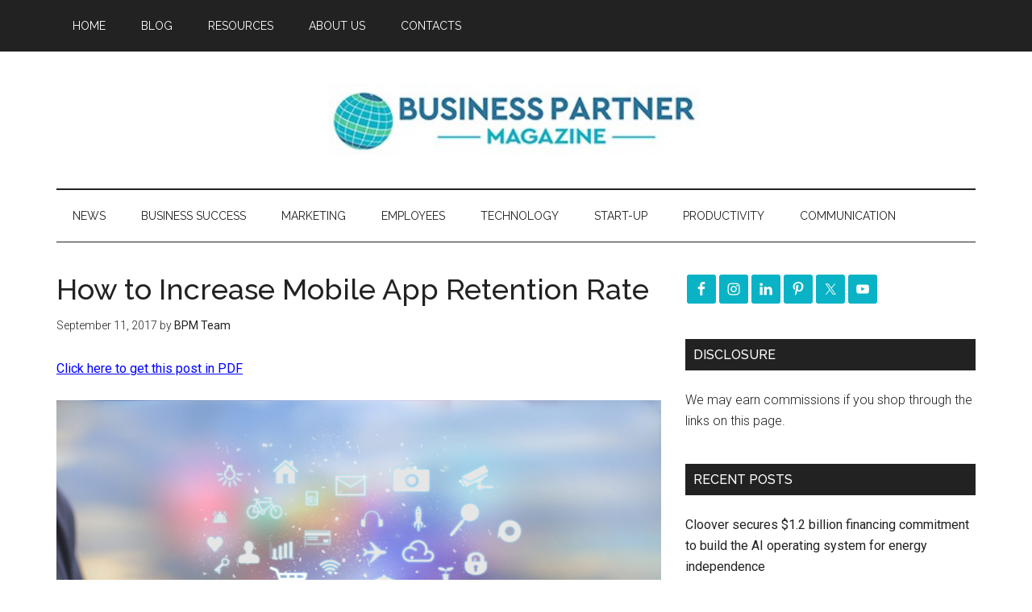

--- FILE ---
content_type: text/html; charset=utf-8
request_url: https://www.google.com/recaptcha/api2/aframe
body_size: 267
content:
<!DOCTYPE HTML><html><head><meta http-equiv="content-type" content="text/html; charset=UTF-8"></head><body><script nonce="3b43KNq7h_tEMJH6yx_qAw">/** Anti-fraud and anti-abuse applications only. See google.com/recaptcha */ try{var clients={'sodar':'https://pagead2.googlesyndication.com/pagead/sodar?'};window.addEventListener("message",function(a){try{if(a.source===window.parent){var b=JSON.parse(a.data);var c=clients[b['id']];if(c){var d=document.createElement('img');d.src=c+b['params']+'&rc='+(localStorage.getItem("rc::a")?sessionStorage.getItem("rc::b"):"");window.document.body.appendChild(d);sessionStorage.setItem("rc::e",parseInt(sessionStorage.getItem("rc::e")||0)+1);localStorage.setItem("rc::h",'1769034266324');}}}catch(b){}});window.parent.postMessage("_grecaptcha_ready", "*");}catch(b){}</script></body></html>

--- FILE ---
content_type: application/javascript
request_url: https://businesspartnermagazine.com/wp-content/plugins/wp-leads-machine/js/jquery.modal.js?ver=6.8.3
body_size: 8048
content:
/*
    A simple jQuery cmmodal (http://github.com/kylefox/jquery-modal)
    Version 0.9.1
*/

(function (factory) {
  // Making your jQuery plugin work better with npm tools
  // http://blog.npmjs.org/post/112712169830/making-your-jquery-plugin-work-better-with-npm
  if(typeof module === "object" && typeof module.exports === "object") {
    factory(require("jquery"), window, document);
  }
  else {
    factory(jQuery, window, document);
  }
}(function($, window, document, undefined) {

  var cmmodals = [],
      getCurrent = function() {
        return cmmodals.length ? cmmodals[cmmodals.length - 1] : null;
      },
      selectCurrent = function() {
        var i,
            selected = false;
        for (i=cmmodals.length-1; i>=0; i--) {
          if (cmmodals[i].$blocker) {
            cmmodals[i].$blocker.toggleClass('current',!selected).toggleClass('behind',selected);
            selected = true;
          }
        }
      };

  $.cmmodal = function(el, options) {
    var remove, target;
    this.$body = $('body');
    this.options = $.extend({}, $.cmmodal.defaults, options);
    this.options.doFade = !isNaN(parseInt(this.options.fadeDuration, 10));
    this.$blocker = null;
    if (this.options.closeExisting)
      while ($.cmmodal.isActive())
        $.cmmodal.close(); // Close any open cmmodals.
    cmmodals.push(this);
    if (el.is('a')) {
      target = el.attr('href');
      this.anchor = el;
      //Select element by id from href
      if (/^#/.test(target)) {
        this.$elm = $(target);
        if (this.$elm.length !== 1) return null;
        this.$body.append(this.$elm);
        this.open();
      //AJAX
      } else {
        this.$elm = $('<div>');
        this.$body.append(this.$elm);
        remove = function(event, cmmodal) { cmmodal.elm.remove(); };
        this.showSpinner();
        el.trigger($.cmmodal.AJAX_SEND);
        $.get(target).done(function(html) {
          if (!$.cmmodal.isActive()) return;
          el.trigger($.cmmodal.AJAX_SUCCESS);
          var current = getCurrent();
          current.$elm.empty().append(html).on($.cmmodal.CLOSE, remove);
          current.hideSpinner();
          current.open();
          el.trigger($.cmmodal.AJAX_COMPLETE);
        }).fail(function() {
          el.trigger($.cmmodal.AJAX_FAIL);
          var current = getCurrent();
          current.hideSpinner();
          cmmodals.pop(); // remove expected cmmodal from the list
          el.trigger($.cmmodal.AJAX_COMPLETE);
        });
      }
    } else {
      this.$elm = el;
      this.anchor = el;
      this.$body.append(this.$elm);
      this.open();
    }
  };

  $.cmmodal.prototype = {
    constructor: $.cmmodal,

    open: function() {
      var m = this;
      this.block();
      this.anchor.blur();
      if(this.options.doFade) {
        setTimeout(function() {
          m.show();
        }, this.options.fadeDuration * this.options.fadeDelay);
      } else {
        this.show();
      }
      $(document).off('keydown.cmmodal').on('keydown.cmmodal', function(event) {
        var current = getCurrent();
        if (event.which === 27 && current.options.escapeClose) current.close();
      });
      if (this.options.clickClose)
        this.$blocker.click(function(e) {
          if (e.target === this)
            $.cmmodal.close();
        });
    },

    close: function() {
      cmmodals.pop();
      this.unblock();
      this.hide();
      if (!$.cmmodal.isActive())
        $(document).off('keydown.cmmodal');
    },

    block: function() {
      this.$elm.trigger($.cmmodal.BEFORE_BLOCK, [this._ctx()]);
      this.$body.css('overflow','hidden');
      this.$blocker = $('<div class="' + this.options.blockerClass + ' blocker current"></div>').appendTo(this.$body);
      selectCurrent();
      if(this.options.doFade) {
        this.$blocker.css('opacity',0).animate({opacity: 1}, this.options.fadeDuration);
      }
      this.$elm.trigger($.cmmodal.BLOCK, [this._ctx()]);
    },

    unblock: function(now) {
      if (!now && this.options.doFade)
        this.$blocker.fadeOut(this.options.fadeDuration, this.unblock.bind(this,true));
      else {
        this.$blocker.children().appendTo(this.$body);
        this.$blocker.remove();
        this.$blocker = null;
        selectCurrent();
        if (!$.cmmodal.isActive())
          this.$body.css('overflow','');
      }
    },

    show: function() {
      this.$elm.trigger($.cmmodal.BEFORE_OPEN, [this._ctx()]);
      if (this.options.showClose) {
        this.closeButton = $('<a href="#close-modal" rel="modal:close" class="close-modal ' + this.options.closeClass + '">' + this.options.closeText + '</a>');
        this.$elm.append(this.closeButton);
      }
      this.$elm.addClass(this.options.cmmodalClass).appendTo(this.$blocker);
      if(this.options.doFade) {
        this.$elm.css({opacity: 0, display: 'inline-block'}).animate({opacity: 1}, this.options.fadeDuration);
      } else {
        this.$elm.css('display', 'inline-block');
      }
      this.$elm.trigger($.cmmodal.OPEN, [this._ctx()]);
    },

    hide: function() {
      this.$elm.trigger($.cmmodal.BEFORE_CLOSE, [this._ctx()]);
      if (this.closeButton) this.closeButton.remove();
      var _this = this;
      if(this.options.doFade) {
        this.$elm.fadeOut(this.options.fadeDuration, function () {
          _this.$elm.trigger($.cmmodal.AFTER_CLOSE, [_this._ctx()]);
        });
      } else {
        this.$elm.hide(0, function () {
          _this.$elm.trigger($.cmmodal.AFTER_CLOSE, [_this._ctx()]);
        });
      }
      this.$elm.trigger($.cmmodal.CLOSE, [this._ctx()]);
    },

    showSpinner: function() {
      if (!this.options.showSpinner) return;
      this.spinner = this.spinner || $('<div class="' + this.options.cmmodalClass + '-spinner"></div>')
        .append(this.options.spinnerHtml);
      this.$body.append(this.spinner);
      this.spinner.show();
    },

    hideSpinner: function() {
      if (this.spinner) this.spinner.remove();
    },

    //Return context for custom events
    _ctx: function() {
      return { elm: this.$elm, $elm: this.$elm, $blocker: this.$blocker, options: this.options };
    }
  };

  $.cmmodal.close = function(event) {
    if (!$.cmmodal.isActive()) return;
    if (event) event.preventDefault();
    var current = getCurrent();
    current.close();
    return current.$elm;
  };

  // Returns if there currently is an active cmmodal
  $.cmmodal.isActive = function () {
    return cmmodals.length > 0;
  };

  $.cmmodal.getCurrent = getCurrent;

  $.cmmodal.defaults = {
    closeExisting: true,
    escapeClose: true,
    clickClose: true,
    closeText: 'Close',
    closeClass: '',
    cmmodalClass: "cmmodal",
    blockerClass: "cmblocker",
    spinnerHtml: '<div class="rect1"></div><div class="rect2"></div><div class="rect3"></div><div class="rect4"></div>',
    showSpinner: true,
    showClose: true,
    fadeDuration: null,   // Number of milliseconds the fade animation takes.
    fadeDelay: 1.0        // Point during the overlay's fade-in that the cmmodal begins to fade in (.5 = 50%, 1.5 = 150%, etc.)
  };

  // Event constants
  $.cmmodal.BEFORE_BLOCK = 'modal:before-block';
  $.cmmodal.BLOCK = 'modal:block';
  $.cmmodal.BEFORE_OPEN = 'modal:before-open';
  $.cmmodal.OPEN = 'modal:open';
  $.cmmodal.BEFORE_CLOSE = 'modal:before-close';
  $.cmmodal.CLOSE = 'modal:close';
  $.cmmodal.AFTER_CLOSE = 'modal:after-close';
  $.cmmodal.AJAX_SEND = 'modal:ajax:send';
  $.cmmodal.AJAX_SUCCESS = 'modal:ajax:success';
  $.cmmodal.AJAX_FAIL = 'modal:ajax:fail';
  $.cmmodal.AJAX_COMPLETE = 'modal:ajax:complete';

  $.fn.cmmodal = function(options){
    if (this.length === 1) {
      new $.cmmodal(this, options);
    }
    return this;
  };

  // Automatically bind links with rel="modal:close" to, well, close the cmmodal.
  $(document).on('click.cmmodal', 'a[rel~="modal:close"]', $.cmmodal.close);
  $(document).on('click.cmmodal', 'a[rel~="modal:open"]', function(event) {
    event.preventDefault();
    $(this).cmmodal();
  });
}));
